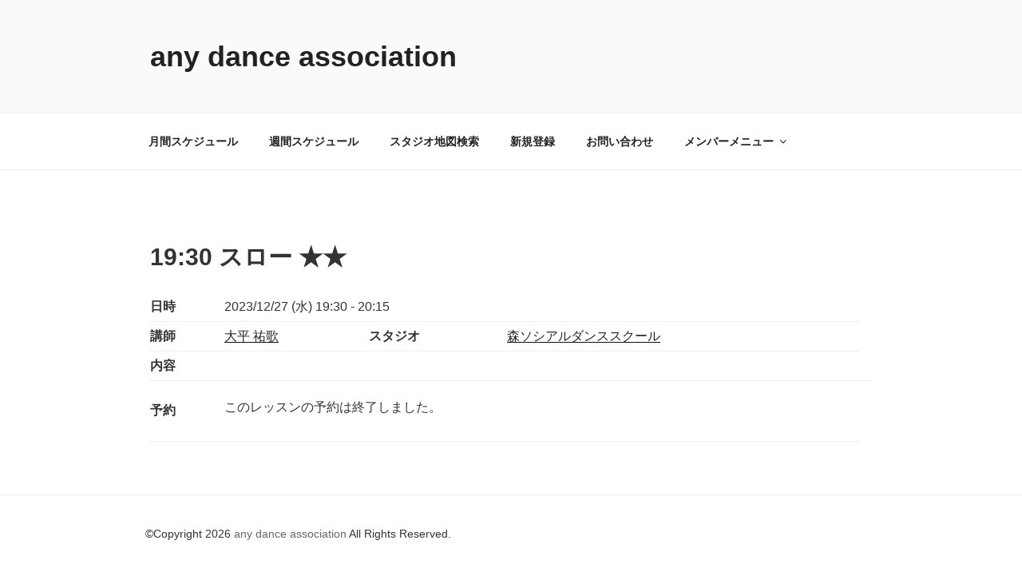

--- FILE ---
content_type: text/css
request_url: https://www2.any-danceosaka.org/wp-content/themes/twentyseventeen-child/style.css?ver=4.8.25
body_size: 511
content:
/*
 Theme Name:   Twenty Seventeen Child
 Theme URI:    
 Description:  Twenty Seventeen Child Theme
 Author:       Ryo Ono
 Author URI:   
 Template:     twentyseventeen
 Version:      0.1
 License:      
 License URI:  
 Tags:         
 Text Domain:  twenty-seven-child
*/

/* 登録ページ */
.swpm-registration-membership-level-row, 
/* プロフィールページ */
.swpm-profile-street-row,
.swpm-profile-city-row,
.swpm-profile-state-row,
.swpm-profile-zipcode-row,
.swpm-profile-country-row,
.swpm-registration-profile-level-row,

.menu-item-536{
	float:right;
}
.main-navigation ul li:hover > ul,
.main-navigation ul li.focus > ul {
	left: 0.5em;
	right: -1.8em;
}

/* カレンダーページ */
.em-calendar {
	font-size :14px;
}
.em-locations-list,
.em-calendar li {

	list-style-type:none;
}
.em-calendar td{
	width:14%;
}

/* ページタイトル下の余白 */
.page.page-one-column .entry-header, .twentyseventeen-front-page.page-one-column .entry-header, .archive.page-one-column:not(.has-sidebar) .page-header {
    margin-bottom: 1em;
}

.site-title{
	text-transform: none;
}
h1.e_title{
    padding:0 0 0 0 ;
}
